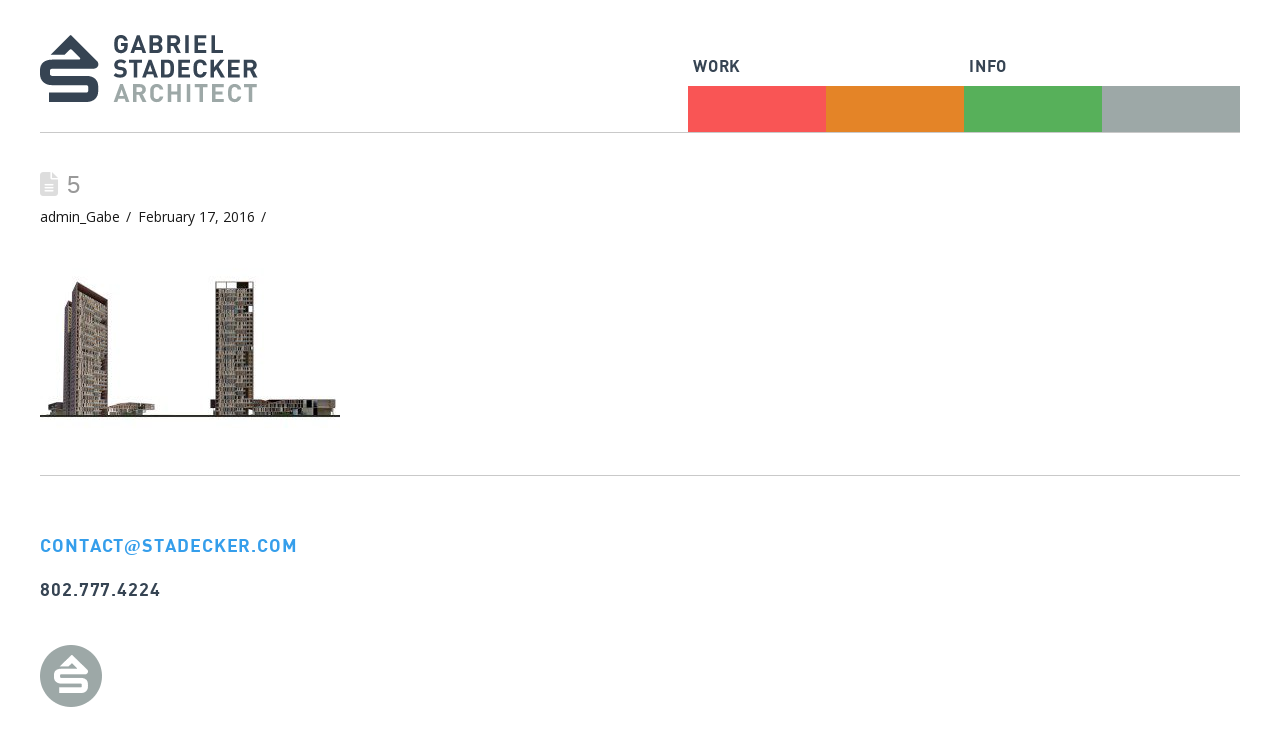

--- FILE ---
content_type: text/html; charset=UTF-8
request_url: https://www.stadecker.com/5-3/
body_size: 14451
content:
<!DOCTYPE html>
<html class="no-js" dir="ltr" lang="en" prefix="og: https://ogp.me/ns#">
<head>
<meta charset="UTF-8">
<meta name="viewport" content="width=device-width, initial-scale=1.0">
<link rel="pingback" href="https://www.stadecker.com/xmlrpc.php">
<title>5 | Gabriel Stadecker Architect, LLC</title>
	<style>img:is([sizes="auto" i], [sizes^="auto," i]) { contain-intrinsic-size: 3000px 1500px }</style>
	
		<!-- All in One SEO 4.8.7 - aioseo.com -->
	<meta name="robots" content="noindex, max-image-preview:large" />
	<meta name="author" content="admin_Gabe"/>
	<link rel="canonical" href="https://www.stadecker.com/5-3/" />
	<meta name="generator" content="All in One SEO (AIOSEO) 4.8.7" />
		<meta property="og:locale" content="en_US" />
		<meta property="og:site_name" content="Gabriel Stadecker Architect, LLC | Modern Vernacular Architecture" />
		<meta property="og:type" content="article" />
		<meta property="og:title" content="5 | Gabriel Stadecker Architect, LLC" />
		<meta property="og:url" content="https://www.stadecker.com/5-3/" />
		<meta property="og:image" content="https://www.stadecker.com/wp-content/uploads/2023/02/logoAdmin.png" />
		<meta property="og:image:secure_url" content="https://www.stadecker.com/wp-content/uploads/2023/02/logoAdmin.png" />
		<meta property="og:image:width" content="320" />
		<meta property="og:image:height" content="320" />
		<meta property="article:published_time" content="2016-02-17T23:32:02+00:00" />
		<meta property="article:modified_time" content="2016-02-17T23:32:02+00:00" />
		<meta name="twitter:card" content="summary" />
		<meta name="twitter:title" content="5 | Gabriel Stadecker Architect, LLC" />
		<meta name="twitter:image" content="https://www.stadecker.com/wp-content/uploads/2023/02/logoAdmin.png" />
		<script type="application/ld+json" class="aioseo-schema">
			{"@context":"https:\/\/schema.org","@graph":[{"@type":"BreadcrumbList","@id":"https:\/\/www.stadecker.com\/5-3\/#breadcrumblist","itemListElement":[{"@type":"ListItem","@id":"https:\/\/www.stadecker.com#listItem","position":1,"name":"Home","item":"https:\/\/www.stadecker.com","nextItem":{"@type":"ListItem","@id":"https:\/\/www.stadecker.com\/5-3\/#listItem","name":"5"}},{"@type":"ListItem","@id":"https:\/\/www.stadecker.com\/5-3\/#listItem","position":2,"name":"5","previousItem":{"@type":"ListItem","@id":"https:\/\/www.stadecker.com#listItem","name":"Home"}}]},{"@type":"ItemPage","@id":"https:\/\/www.stadecker.com\/5-3\/#itempage","url":"https:\/\/www.stadecker.com\/5-3\/","name":"5 | Gabriel Stadecker Architect, LLC","inLanguage":"en","isPartOf":{"@id":"https:\/\/www.stadecker.com\/#website"},"breadcrumb":{"@id":"https:\/\/www.stadecker.com\/5-3\/#breadcrumblist"},"author":{"@id":"https:\/\/www.stadecker.com\/author\/admin_gabe\/#author"},"creator":{"@id":"https:\/\/www.stadecker.com\/author\/admin_gabe\/#author"},"datePublished":"2016-02-17T18:32:02-05:00","dateModified":"2016-02-17T18:32:02-05:00"},{"@type":"Organization","@id":"https:\/\/www.stadecker.com\/#organization","name":"Gabriel Stadecker Architect, LLC","description":"An architecture firm based in Burlington, Vermont specializing in design-driven solutions for new construction, remodeling and historic architecture projects.","url":"https:\/\/www.stadecker.com\/","logo":{"@type":"ImageObject","url":"https:\/\/www.stadecker.com\/wp-content\/uploads\/2023\/02\/logo_gabriel.png","@id":"https:\/\/www.stadecker.com\/5-3\/#organizationLogo","width":1124,"height":412},"image":{"@id":"https:\/\/www.stadecker.com\/5-3\/#organizationLogo"}},{"@type":"Person","@id":"https:\/\/www.stadecker.com\/author\/admin_gabe\/#author","url":"https:\/\/www.stadecker.com\/author\/admin_gabe\/","name":"admin_Gabe","image":{"@type":"ImageObject","@id":"https:\/\/www.stadecker.com\/5-3\/#authorImage","url":"https:\/\/secure.gravatar.com\/avatar\/e70204fd9cf3ad7c69f5c567c437214c?s=96&r=g","width":96,"height":96,"caption":"admin_Gabe"}},{"@type":"WebSite","@id":"https:\/\/www.stadecker.com\/#website","url":"https:\/\/www.stadecker.com\/","name":"Gabriel Stadecker Architect, LLC | Modern Vernacular Architecture","description":"Modern Vernacular Architecture","inLanguage":"en","publisher":{"@id":"https:\/\/www.stadecker.com\/#organization"}}]}
		</script>
		<!-- All in One SEO -->

<link rel='dns-prefetch' href='//fonts.googleapis.com' />
<link rel="alternate" type="application/rss+xml" title="Gabriel Stadecker Architect, LLC &raquo; Feed" href="https://www.stadecker.com/feed/" />
<link rel="alternate" type="application/rss+xml" title="Gabriel Stadecker Architect, LLC &raquo; Comments Feed" href="https://www.stadecker.com/comments/feed/" />
<link rel='stylesheet' id='wp-block-library-css' href='https://www.stadecker.com/wp-includes/css/dist/block-library/style.min.css' type='text/css' media='all' />
<style id='wp-block-library-theme-inline-css' type='text/css'>
.wp-block-audio :where(figcaption){color:#555;font-size:13px;text-align:center}.is-dark-theme .wp-block-audio :where(figcaption){color:#ffffffa6}.wp-block-audio{margin:0 0 1em}.wp-block-code{border:1px solid #ccc;border-radius:4px;font-family:Menlo,Consolas,monaco,monospace;padding:.8em 1em}.wp-block-embed :where(figcaption){color:#555;font-size:13px;text-align:center}.is-dark-theme .wp-block-embed :where(figcaption){color:#ffffffa6}.wp-block-embed{margin:0 0 1em}.blocks-gallery-caption{color:#555;font-size:13px;text-align:center}.is-dark-theme .blocks-gallery-caption{color:#ffffffa6}:root :where(.wp-block-image figcaption){color:#555;font-size:13px;text-align:center}.is-dark-theme :root :where(.wp-block-image figcaption){color:#ffffffa6}.wp-block-image{margin:0 0 1em}.wp-block-pullquote{border-bottom:4px solid;border-top:4px solid;color:currentColor;margin-bottom:1.75em}.wp-block-pullquote cite,.wp-block-pullquote footer,.wp-block-pullquote__citation{color:currentColor;font-size:.8125em;font-style:normal;text-transform:uppercase}.wp-block-quote{border-left:.25em solid;margin:0 0 1.75em;padding-left:1em}.wp-block-quote cite,.wp-block-quote footer{color:currentColor;font-size:.8125em;font-style:normal;position:relative}.wp-block-quote:where(.has-text-align-right){border-left:none;border-right:.25em solid;padding-left:0;padding-right:1em}.wp-block-quote:where(.has-text-align-center){border:none;padding-left:0}.wp-block-quote.is-large,.wp-block-quote.is-style-large,.wp-block-quote:where(.is-style-plain){border:none}.wp-block-search .wp-block-search__label{font-weight:700}.wp-block-search__button{border:1px solid #ccc;padding:.375em .625em}:where(.wp-block-group.has-background){padding:1.25em 2.375em}.wp-block-separator.has-css-opacity{opacity:.4}.wp-block-separator{border:none;border-bottom:2px solid;margin-left:auto;margin-right:auto}.wp-block-separator.has-alpha-channel-opacity{opacity:1}.wp-block-separator:not(.is-style-wide):not(.is-style-dots){width:100px}.wp-block-separator.has-background:not(.is-style-dots){border-bottom:none;height:1px}.wp-block-separator.has-background:not(.is-style-wide):not(.is-style-dots){height:2px}.wp-block-table{margin:0 0 1em}.wp-block-table td,.wp-block-table th{word-break:normal}.wp-block-table :where(figcaption){color:#555;font-size:13px;text-align:center}.is-dark-theme .wp-block-table :where(figcaption){color:#ffffffa6}.wp-block-video :where(figcaption){color:#555;font-size:13px;text-align:center}.is-dark-theme .wp-block-video :where(figcaption){color:#ffffffa6}.wp-block-video{margin:0 0 1em}:root :where(.wp-block-template-part.has-background){margin-bottom:0;margin-top:0;padding:1.25em 2.375em}
</style>
<style id='classic-theme-styles-inline-css' type='text/css'>
/*! This file is auto-generated */
.wp-block-button__link{color:#fff;background-color:#32373c;border-radius:9999px;box-shadow:none;text-decoration:none;padding:calc(.667em + 2px) calc(1.333em + 2px);font-size:1.125em}.wp-block-file__button{background:#32373c;color:#fff;text-decoration:none}
</style>
<style id='global-styles-inline-css' type='text/css'>
:root{--wp--preset--aspect-ratio--square: 1;--wp--preset--aspect-ratio--4-3: 4/3;--wp--preset--aspect-ratio--3-4: 3/4;--wp--preset--aspect-ratio--3-2: 3/2;--wp--preset--aspect-ratio--2-3: 2/3;--wp--preset--aspect-ratio--16-9: 16/9;--wp--preset--aspect-ratio--9-16: 9/16;--wp--preset--color--black: #000000;--wp--preset--color--cyan-bluish-gray: #abb8c3;--wp--preset--color--white: #ffffff;--wp--preset--color--pale-pink: #f78da7;--wp--preset--color--vivid-red: #cf2e2e;--wp--preset--color--luminous-vivid-orange: #ff6900;--wp--preset--color--luminous-vivid-amber: #fcb900;--wp--preset--color--light-green-cyan: #7bdcb5;--wp--preset--color--vivid-green-cyan: #00d084;--wp--preset--color--pale-cyan-blue: #8ed1fc;--wp--preset--color--vivid-cyan-blue: #0693e3;--wp--preset--color--vivid-purple: #9b51e0;--wp--preset--gradient--vivid-cyan-blue-to-vivid-purple: linear-gradient(135deg,rgba(6,147,227,1) 0%,rgb(155,81,224) 100%);--wp--preset--gradient--light-green-cyan-to-vivid-green-cyan: linear-gradient(135deg,rgb(122,220,180) 0%,rgb(0,208,130) 100%);--wp--preset--gradient--luminous-vivid-amber-to-luminous-vivid-orange: linear-gradient(135deg,rgba(252,185,0,1) 0%,rgba(255,105,0,1) 100%);--wp--preset--gradient--luminous-vivid-orange-to-vivid-red: linear-gradient(135deg,rgba(255,105,0,1) 0%,rgb(207,46,46) 100%);--wp--preset--gradient--very-light-gray-to-cyan-bluish-gray: linear-gradient(135deg,rgb(238,238,238) 0%,rgb(169,184,195) 100%);--wp--preset--gradient--cool-to-warm-spectrum: linear-gradient(135deg,rgb(74,234,220) 0%,rgb(151,120,209) 20%,rgb(207,42,186) 40%,rgb(238,44,130) 60%,rgb(251,105,98) 80%,rgb(254,248,76) 100%);--wp--preset--gradient--blush-light-purple: linear-gradient(135deg,rgb(255,206,236) 0%,rgb(152,150,240) 100%);--wp--preset--gradient--blush-bordeaux: linear-gradient(135deg,rgb(254,205,165) 0%,rgb(254,45,45) 50%,rgb(107,0,62) 100%);--wp--preset--gradient--luminous-dusk: linear-gradient(135deg,rgb(255,203,112) 0%,rgb(199,81,192) 50%,rgb(65,88,208) 100%);--wp--preset--gradient--pale-ocean: linear-gradient(135deg,rgb(255,245,203) 0%,rgb(182,227,212) 50%,rgb(51,167,181) 100%);--wp--preset--gradient--electric-grass: linear-gradient(135deg,rgb(202,248,128) 0%,rgb(113,206,126) 100%);--wp--preset--gradient--midnight: linear-gradient(135deg,rgb(2,3,129) 0%,rgb(40,116,252) 100%);--wp--preset--font-size--small: 13px;--wp--preset--font-size--medium: 20px;--wp--preset--font-size--large: 36px;--wp--preset--font-size--x-large: 42px;--wp--preset--spacing--20: 0.44rem;--wp--preset--spacing--30: 0.67rem;--wp--preset--spacing--40: 1rem;--wp--preset--spacing--50: 1.5rem;--wp--preset--spacing--60: 2.25rem;--wp--preset--spacing--70: 3.38rem;--wp--preset--spacing--80: 5.06rem;--wp--preset--shadow--natural: 6px 6px 9px rgba(0, 0, 0, 0.2);--wp--preset--shadow--deep: 12px 12px 50px rgba(0, 0, 0, 0.4);--wp--preset--shadow--sharp: 6px 6px 0px rgba(0, 0, 0, 0.2);--wp--preset--shadow--outlined: 6px 6px 0px -3px rgba(255, 255, 255, 1), 6px 6px rgba(0, 0, 0, 1);--wp--preset--shadow--crisp: 6px 6px 0px rgba(0, 0, 0, 1);}:where(.is-layout-flex){gap: 0.5em;}:where(.is-layout-grid){gap: 0.5em;}body .is-layout-flex{display: flex;}.is-layout-flex{flex-wrap: wrap;align-items: center;}.is-layout-flex > :is(*, div){margin: 0;}body .is-layout-grid{display: grid;}.is-layout-grid > :is(*, div){margin: 0;}:where(.wp-block-columns.is-layout-flex){gap: 2em;}:where(.wp-block-columns.is-layout-grid){gap: 2em;}:where(.wp-block-post-template.is-layout-flex){gap: 1.25em;}:where(.wp-block-post-template.is-layout-grid){gap: 1.25em;}.has-black-color{color: var(--wp--preset--color--black) !important;}.has-cyan-bluish-gray-color{color: var(--wp--preset--color--cyan-bluish-gray) !important;}.has-white-color{color: var(--wp--preset--color--white) !important;}.has-pale-pink-color{color: var(--wp--preset--color--pale-pink) !important;}.has-vivid-red-color{color: var(--wp--preset--color--vivid-red) !important;}.has-luminous-vivid-orange-color{color: var(--wp--preset--color--luminous-vivid-orange) !important;}.has-luminous-vivid-amber-color{color: var(--wp--preset--color--luminous-vivid-amber) !important;}.has-light-green-cyan-color{color: var(--wp--preset--color--light-green-cyan) !important;}.has-vivid-green-cyan-color{color: var(--wp--preset--color--vivid-green-cyan) !important;}.has-pale-cyan-blue-color{color: var(--wp--preset--color--pale-cyan-blue) !important;}.has-vivid-cyan-blue-color{color: var(--wp--preset--color--vivid-cyan-blue) !important;}.has-vivid-purple-color{color: var(--wp--preset--color--vivid-purple) !important;}.has-black-background-color{background-color: var(--wp--preset--color--black) !important;}.has-cyan-bluish-gray-background-color{background-color: var(--wp--preset--color--cyan-bluish-gray) !important;}.has-white-background-color{background-color: var(--wp--preset--color--white) !important;}.has-pale-pink-background-color{background-color: var(--wp--preset--color--pale-pink) !important;}.has-vivid-red-background-color{background-color: var(--wp--preset--color--vivid-red) !important;}.has-luminous-vivid-orange-background-color{background-color: var(--wp--preset--color--luminous-vivid-orange) !important;}.has-luminous-vivid-amber-background-color{background-color: var(--wp--preset--color--luminous-vivid-amber) !important;}.has-light-green-cyan-background-color{background-color: var(--wp--preset--color--light-green-cyan) !important;}.has-vivid-green-cyan-background-color{background-color: var(--wp--preset--color--vivid-green-cyan) !important;}.has-pale-cyan-blue-background-color{background-color: var(--wp--preset--color--pale-cyan-blue) !important;}.has-vivid-cyan-blue-background-color{background-color: var(--wp--preset--color--vivid-cyan-blue) !important;}.has-vivid-purple-background-color{background-color: var(--wp--preset--color--vivid-purple) !important;}.has-black-border-color{border-color: var(--wp--preset--color--black) !important;}.has-cyan-bluish-gray-border-color{border-color: var(--wp--preset--color--cyan-bluish-gray) !important;}.has-white-border-color{border-color: var(--wp--preset--color--white) !important;}.has-pale-pink-border-color{border-color: var(--wp--preset--color--pale-pink) !important;}.has-vivid-red-border-color{border-color: var(--wp--preset--color--vivid-red) !important;}.has-luminous-vivid-orange-border-color{border-color: var(--wp--preset--color--luminous-vivid-orange) !important;}.has-luminous-vivid-amber-border-color{border-color: var(--wp--preset--color--luminous-vivid-amber) !important;}.has-light-green-cyan-border-color{border-color: var(--wp--preset--color--light-green-cyan) !important;}.has-vivid-green-cyan-border-color{border-color: var(--wp--preset--color--vivid-green-cyan) !important;}.has-pale-cyan-blue-border-color{border-color: var(--wp--preset--color--pale-cyan-blue) !important;}.has-vivid-cyan-blue-border-color{border-color: var(--wp--preset--color--vivid-cyan-blue) !important;}.has-vivid-purple-border-color{border-color: var(--wp--preset--color--vivid-purple) !important;}.has-vivid-cyan-blue-to-vivid-purple-gradient-background{background: var(--wp--preset--gradient--vivid-cyan-blue-to-vivid-purple) !important;}.has-light-green-cyan-to-vivid-green-cyan-gradient-background{background: var(--wp--preset--gradient--light-green-cyan-to-vivid-green-cyan) !important;}.has-luminous-vivid-amber-to-luminous-vivid-orange-gradient-background{background: var(--wp--preset--gradient--luminous-vivid-amber-to-luminous-vivid-orange) !important;}.has-luminous-vivid-orange-to-vivid-red-gradient-background{background: var(--wp--preset--gradient--luminous-vivid-orange-to-vivid-red) !important;}.has-very-light-gray-to-cyan-bluish-gray-gradient-background{background: var(--wp--preset--gradient--very-light-gray-to-cyan-bluish-gray) !important;}.has-cool-to-warm-spectrum-gradient-background{background: var(--wp--preset--gradient--cool-to-warm-spectrum) !important;}.has-blush-light-purple-gradient-background{background: var(--wp--preset--gradient--blush-light-purple) !important;}.has-blush-bordeaux-gradient-background{background: var(--wp--preset--gradient--blush-bordeaux) !important;}.has-luminous-dusk-gradient-background{background: var(--wp--preset--gradient--luminous-dusk) !important;}.has-pale-ocean-gradient-background{background: var(--wp--preset--gradient--pale-ocean) !important;}.has-electric-grass-gradient-background{background: var(--wp--preset--gradient--electric-grass) !important;}.has-midnight-gradient-background{background: var(--wp--preset--gradient--midnight) !important;}.has-small-font-size{font-size: var(--wp--preset--font-size--small) !important;}.has-medium-font-size{font-size: var(--wp--preset--font-size--medium) !important;}.has-large-font-size{font-size: var(--wp--preset--font-size--large) !important;}.has-x-large-font-size{font-size: var(--wp--preset--font-size--x-large) !important;}
:where(.wp-block-post-template.is-layout-flex){gap: 1.25em;}:where(.wp-block-post-template.is-layout-grid){gap: 1.25em;}
:where(.wp-block-columns.is-layout-flex){gap: 2em;}:where(.wp-block-columns.is-layout-grid){gap: 2em;}
:root :where(.wp-block-pullquote){font-size: 1.5em;line-height: 1.6;}
</style>
<link rel='stylesheet' id='wphb-1-css' href='https://www.stadecker.com/wp-content/uploads/hummingbird-assets/1dd48afa88fc7f043a408fa99a9e8113.css' type='text/css' media='all' />
<link rel='stylesheet' id='tp-open-sans-css' href='https://fonts.googleapis.com/css?family=Open+Sans%3A300%2C400%2C600%2C700%2C800&#038;ver=c28ba645f1e7759541af9ea36e82c074' type='text/css' media='all' />
<link rel='stylesheet' id='tp-raleway-css' href='https://fonts.googleapis.com/css?family=Raleway%3A100%2C200%2C300%2C400%2C500%2C600%2C700%2C800%2C900&#038;ver=c28ba645f1e7759541af9ea36e82c074' type='text/css' media='all' />
<link rel='stylesheet' id='tp-droid-serif-css' href='https://fonts.googleapis.com/css?family=Droid+Serif%3A400%2C700&#038;ver=c28ba645f1e7759541af9ea36e82c074' type='text/css' media='all' />
<link rel='stylesheet' id='wphb-2-css' href='https://www.stadecker.com/wp-content/uploads/hummingbird-assets/9c641d4f385ed6fffe4cf7e1755d80f2.css' type='text/css' media='all' />
<style id='cs-inline-css' type='text/css'>
@media (min-width:1200px){.x-hide-xl{display:none !important;}}@media (min-width:979px) and (max-width:1199px){.x-hide-lg{display:none !important;}}@media (min-width:767px) and (max-width:978px){.x-hide-md{display:none !important;}}@media (min-width:480px) and (max-width:766px){.x-hide-sm{display:none !important;}}@media (max-width:479px){.x-hide-xs{display:none !important;}} a,h1 a:hover,h2 a:hover,h3 a:hover,h4 a:hover,h5 a:hover,h6 a:hover,.x-comment-time:hover,#reply-title small a,.comment-reply-link:hover,.x-comment-author a:hover,.x-recent-posts a:hover .h-recent-posts{color:#359eeb;}a:hover,#reply-title small a:hover{color:#364453;}.entry-title i,.entry-title svg{color:#dddddd;}a.x-img-thumbnail:hover,li.bypostauthor > article.comment{border-color:#359eeb;}.flex-direction-nav a,.flex-control-nav a:hover,.flex-control-nav a.flex-active,.x-dropcap,.x-skill-bar .bar,.x-pricing-column.featured h2,.h-comments-title small,.x-pagination a:hover,.woocommerce-pagination a:hover,.x-entry-share .x-share:hover,.entry-thumb,.widget_tag_cloud .tagcloud a:hover,.widget_product_tag_cloud .tagcloud a:hover,.x-highlight,.x-recent-posts .x-recent-posts-img:after,.x-portfolio-filters{background-color:#359eeb;}.x-portfolio-filters:hover{background-color:#364453;}.x-main{width:calc(72% - 3.20197%);}.x-sidebar{width:calc(100% - 3.20197% - 72%);}.h-landmark{font-weight:400;}.x-comment-author a{color:#1a1a1a;}.x-comment-author a,.comment-form-author label,.comment-form-email label,.comment-form-url label,.comment-form-rating label,.comment-form-comment label,.widget_calendar #wp-calendar caption,.widget_calendar #wp-calendar th,.x-accordion-heading .x-accordion-toggle,.x-nav-tabs > li > a:hover,.x-nav-tabs > .active > a,.x-nav-tabs > .active > a:hover{color:#999999;}.widget_calendar #wp-calendar th{border-bottom-color:#999999;}.x-pagination span.current,.woocommerce-pagination span[aria-current],.x-portfolio-filters-menu,.widget_tag_cloud .tagcloud a,.h-feature-headline span i,.widget_price_filter .ui-slider .ui-slider-handle{background-color:#999999;}@media (max-width:978.98px){}html{font-size:14px;}@media (min-width:479px){html{font-size:14px;}}@media (min-width:766px){html{font-size:14px;}}@media (min-width:978px){html{font-size:14px;}}@media (min-width:1199px){html{font-size:14px;}}body{font-style:normal;font-weight:400;color:#1a1a1a;background-color:#ffffff;}.w-b{font-weight:400 !important;}h1,h2,h3,h4,h5,h6,.h1,.h2,.h3,.h4,.h5,.h6{font-family:"din",sans-serif;font-style:normal;font-weight:700;text-transform:uppercase;}h1,.h1{letter-spacing:0.14em;}h2,.h2{letter-spacing:0.14em;}h3,.h3{letter-spacing:0.14em;}h4,.h4{letter-spacing:0.14em;}h5,.h5{letter-spacing:0.14em;}h6,.h6{letter-spacing:0.14em;}.w-h{font-weight:700 !important;}.x-container.width{width:100%;}.x-container.max{max-width:1200px;}.x-bar-content.x-container.width{flex-basis:100%;}.x-main.full{float:none;clear:both;display:block;width:auto;}@media (max-width:978.98px){.x-main.full,.x-main.left,.x-main.right,.x-sidebar.left,.x-sidebar.right{float:none;display:block;width:auto !important;}}.entry-header,.entry-content{font-size:1rem;}body,input,button,select,textarea{font-family:"Open Sans",sans-serif;}h1,h2,h3,h4,h5,h6,.h1,.h2,.h3,.h4,.h5,.h6,h1 a,h2 a,h3 a,h4 a,h5 a,h6 a,.h1 a,.h2 a,.h3 a,.h4 a,.h5 a,.h6 a,blockquote{color:#999999;}.cfc-h-tx{color:#999999 !important;}.cfc-h-bd{border-color:#999999 !important;}.cfc-h-bg{background-color:#999999 !important;}.cfc-b-tx{color:#1a1a1a !important;}.cfc-b-bd{border-color:#1a1a1a !important;}.cfc-b-bg{background-color:#1a1a1a !important;}.x-btn,.button,[type="submit"]{color:#ffffff;border-color:#2e8fcc;background-color:#359eeb;text-shadow:0 0.075em 0.075em rgba(0,0,0,0.5);}.x-btn:hover,.button:hover,[type="submit"]:hover{color:#ffffff;border-color:#000000;background-color:#364453;text-shadow:0 0.075em 0.075em rgba(0,0,0,0.5);}.x-btn.x-btn-real,.x-btn.x-btn-real:hover{margin-bottom:0.25em;text-shadow:0 0.075em 0.075em rgba(0,0,0,0.65);}.x-btn.x-btn-real{box-shadow:0 0.25em 0 0 #a71000,0 4px 9px rgba(0,0,0,0.75);}.x-btn.x-btn-real:hover{box-shadow:0 0.25em 0 0 #a71000,0 4px 9px rgba(0,0,0,0.75);}.x-btn.x-btn-flat,.x-btn.x-btn-flat:hover{margin-bottom:0;text-shadow:0 0.075em 0.075em rgba(0,0,0,0.65);box-shadow:none;}.x-btn.x-btn-transparent,.x-btn.x-btn-transparent:hover{margin-bottom:0;border-width:3px;text-shadow:none;text-transform:uppercase;background-color:transparent;box-shadow:none;}.bg .mejs-container,.x-video .mejs-container{position:unset !important;} @font-face{font-family:'FontAwesomePro';font-style:normal;font-weight:900;font-display:block;src:url('https://www.stadecker.com/wp-content/themes/pro/cornerstone/assets/fonts/fa-solid-900.woff2?ver=6.5.2') format('woff2'),url('https://www.stadecker.com/wp-content/themes/pro/cornerstone/assets/fonts/fa-solid-900.ttf?ver=6.5.2') format('truetype');}[data-x-fa-pro-icon]{font-family:"FontAwesomePro" !important;}[data-x-fa-pro-icon]:before{content:attr(data-x-fa-pro-icon);}[data-x-icon],[data-x-icon-o],[data-x-icon-l],[data-x-icon-s],[data-x-icon-b],[data-x-icon-sr],[data-x-icon-ss],[data-x-icon-sl],[data-x-fa-pro-icon],[class*="cs-fa-"]{display:inline-flex;font-style:normal;font-weight:400;text-decoration:inherit;text-rendering:auto;-webkit-font-smoothing:antialiased;-moz-osx-font-smoothing:grayscale;}[data-x-icon].left,[data-x-icon-o].left,[data-x-icon-l].left,[data-x-icon-s].left,[data-x-icon-b].left,[data-x-icon-sr].left,[data-x-icon-ss].left,[data-x-icon-sl].left,[data-x-fa-pro-icon].left,[class*="cs-fa-"].left{margin-right:0.5em;}[data-x-icon].right,[data-x-icon-o].right,[data-x-icon-l].right,[data-x-icon-s].right,[data-x-icon-b].right,[data-x-icon-sr].right,[data-x-icon-ss].right,[data-x-icon-sl].right,[data-x-fa-pro-icon].right,[class*="cs-fa-"].right{margin-left:0.5em;}[data-x-icon]:before,[data-x-icon-o]:before,[data-x-icon-l]:before,[data-x-icon-s]:before,[data-x-icon-b]:before,[data-x-icon-sr]:before,[data-x-icon-ss]:before,[data-x-icon-sl]:before,[data-x-fa-pro-icon]:before,[class*="cs-fa-"]:before{line-height:1;}@font-face{font-family:'FontAwesome';font-style:normal;font-weight:900;font-display:block;src:url('https://www.stadecker.com/wp-content/themes/pro/cornerstone/assets/fonts/fa-solid-900.woff2?ver=6.5.2') format('woff2'),url('https://www.stadecker.com/wp-content/themes/pro/cornerstone/assets/fonts/fa-solid-900.ttf?ver=6.5.2') format('truetype');}[data-x-icon],[data-x-icon-s],[data-x-icon][class*="cs-fa-"]{font-family:"FontAwesome" !important;font-weight:900;}[data-x-icon]:before,[data-x-icon][class*="cs-fa-"]:before{content:attr(data-x-icon);}[data-x-icon-s]:before{content:attr(data-x-icon-s);}@font-face{font-family:'FontAwesomeRegular';font-style:normal;font-weight:400;font-display:block;src:url('https://www.stadecker.com/wp-content/themes/pro/cornerstone/assets/fonts/fa-regular-400.woff2?ver=6.5.2') format('woff2'),url('https://www.stadecker.com/wp-content/themes/pro/cornerstone/assets/fonts/fa-regular-400.ttf?ver=6.5.2') format('truetype');}@font-face{font-family:'FontAwesomePro';font-style:normal;font-weight:400;font-display:block;src:url('https://www.stadecker.com/wp-content/themes/pro/cornerstone/assets/fonts/fa-regular-400.woff2?ver=6.5.2') format('woff2'),url('https://www.stadecker.com/wp-content/themes/pro/cornerstone/assets/fonts/fa-regular-400.ttf?ver=6.5.2') format('truetype');}[data-x-icon-o]{font-family:"FontAwesomeRegular" !important;}[data-x-icon-o]:before{content:attr(data-x-icon-o);}@font-face{font-family:'FontAwesomeLight';font-style:normal;font-weight:300;font-display:block;src:url('https://www.stadecker.com/wp-content/themes/pro/cornerstone/assets/fonts/fa-light-300.woff2?ver=6.5.2') format('woff2'),url('https://www.stadecker.com/wp-content/themes/pro/cornerstone/assets/fonts/fa-light-300.ttf?ver=6.5.2') format('truetype');}@font-face{font-family:'FontAwesomePro';font-style:normal;font-weight:300;font-display:block;src:url('https://www.stadecker.com/wp-content/themes/pro/cornerstone/assets/fonts/fa-light-300.woff2?ver=6.5.2') format('woff2'),url('https://www.stadecker.com/wp-content/themes/pro/cornerstone/assets/fonts/fa-light-300.ttf?ver=6.5.2') format('truetype');}[data-x-icon-l]{font-family:"FontAwesomeLight" !important;font-weight:300;}[data-x-icon-l]:before{content:attr(data-x-icon-l);}@font-face{font-family:'FontAwesomeBrands';font-style:normal;font-weight:normal;font-display:block;src:url('https://www.stadecker.com/wp-content/themes/pro/cornerstone/assets/fonts/fa-brands-400.woff2?ver=6.5.2') format('woff2'),url('https://www.stadecker.com/wp-content/themes/pro/cornerstone/assets/fonts/fa-brands-400.ttf?ver=6.5.2') format('truetype');}[data-x-icon-b]{font-family:"FontAwesomeBrands" !important;}[data-x-icon-b]:before{content:attr(data-x-icon-b);}.widget.widget_rss li .rsswidget:before{content:"\f35d";padding-right:0.4em;font-family:"FontAwesome";} .m14q-0.x-bar{height:133px;border-top-width:0;border-right-width:0;border-bottom-width:0;border-left-width:0;font-size:16px;background-color:#ffffff;z-index:9999;}.m14q-0 .x-bar-content{display:flex;flex-direction:row;justify-content:center;align-items:center;height:133px;}.m14q-0.x-bar-outer-spacers:after,.m14q-0.x-bar-outer-spacers:before{flex-basis:2em;width:2em!important;height:2em;}.m14q-0.x-bar-space{font-size:16px;height:133px;}.m14q-1.x-bar-container{display:flex;flex-direction:column;justify-content:center;align-items:flex-start;flex-wrap:wrap;align-content:flex-start;flex-grow:1;flex-shrink:0;flex-basis:auto;max-width:1200px;max-height:133px;border-top-width:0px;border-right-width:0px;border-bottom-width:1px;border-left-width:0px;border-top-style:solid;border-right-style:solid;border-bottom-style:solid;border-left-style:solid;border-top-color:transparent;border-right-color:transparent;border-bottom-color:#c9c9c9;border-left-color:transparent;font-size:1em;z-index:auto;}.m14q-2.x-row{z-index:auto;margin-right:auto;margin-left:auto;border-top-width:0;border-right-width:0;border-bottom-width:0;border-left-width:0;padding-top:1px;padding-right:1px;padding-bottom:1px;padding-left:1px;font-size:1em;}.m14q-2 > .x-row-inner{flex-direction:row;align-items:center;align-content:center;margin-top:calc(((0rem / 2) + 1px) * -1);margin-right:calc(((0rem / 2) + 1px) * -1);margin-bottom:calc(((0rem / 2) + 1px) * -1);margin-left:calc(((0rem / 2) + 1px) * -1);}.m14q-3 > .x-row-inner{justify-content:space-between;}.m14q-4.x-row{margin-top:0px;margin-bottom:0px;text-align:left;}.m14q-4 > .x-row-inner{justify-content:flex-start;}.m14q-5 > .x-row-inner > *{flex-grow:1;}.m14q-6{--gap:0rem;}.m14q-7 > .x-row-inner > *:nth-child(2n - 0) {flex-basis:calc(50% - clamp(0px,var(--gap),9999px));}.m14q-7 > .x-row-inner > *:nth-child(2n - 1) {flex-basis:calc(50% - clamp(0px,var(--gap),9999px));}.m14q-8 > .x-row-inner > *:nth-child(2n - 0) {flex-basis:calc(50% - clamp(0px,var(--gap),9999px));}.m14q-8 > .x-row-inner > *:nth-child(2n - 1) {flex-basis:calc(50% - clamp(0px,var(--gap),9999px));}.m14q-9 > .x-row-inner > *:nth-child(1n - 0) {flex-basis:calc(100% - clamp(0px,var(--gap),9999px));}.m14q-a.x-col{z-index:1;border-top-width:0;border-right-width:0;border-bottom-width:0;border-left-width:0;font-size:1em;}.m14q-b.x-col{min-width:220px;max-width:220px;}.m14q-c.x-col{max-width:180px;}.m14q-d.x-col{display:flex;flex-direction:column;justify-content:center;flex-wrap:wrap;}.m14q-e.x-col{align-items:flex-start;align-content:flex-start;width:552px;min-width:552px;max-width:552px;height:133px;min-height:133px;text-align:left;}.m14q-f.x-col{min-width:276px;}.m14q-g.x-col{align-items:flex-end;align-content:flex-end;max-width:50px;}.m14q-h.x-image{display:block;font-size:1em;border-top-width:0;border-right-width:0;border-bottom-width:0;border-left-width:0;padding-top:6px;padding-right:0px;padding-bottom:0px;padding-left:0px;}.m14q-h.x-image img{width:100%;object-fit:contain;}.m14q-i.x-image{width:220px;}.m14q-j.x-image{width:180px;}.m14q-k{font-size:1em;}.m14q-l{display:flex;flex-direction:row;justify-content:flex-start;align-items:stretch;align-self:stretch;flex-grow:1;flex-shrink:0;flex-basis:0%;}.m14q-l > li,.m14q-l > li > a{flex-grow:0;flex-shrink:1;flex-basis:auto;}.m14q-m,.m14q-m .x-anchor{transition-duration:300ms;transition-timing-function:cubic-bezier(0.400,0.000,0.200,1.000);}.m14q-n .x-dropdown {width:14em;font-size:16px;background-color:rgb(255,255,255);transition-duration:500ms,500ms,0s;transition-timing-function:cubic-bezier(0.400,0.000,0.200,1.000);}.m14q-n .x-dropdown:not(.x-active) {transition-delay:0s,0s,500ms;}.m14q-o .x-dropdown {border-top-width:0px;border-right-width:0px;border-bottom-width:1px;border-left-width:0px;border-top-style:solid;border-right-style:solid;border-bottom-style:solid;border-left-style:solid;border-top-color:transparent;border-right-color:transparent;border-bottom-color:#BBBCBB;border-left-color:transparent;box-shadow:.1em 0.10em 1em 0em rgba(0,0,0,0.15);}.m14q-p .x-dropdown {border-top-width:0;border-right-width:0;border-bottom-width:0;border-left-width:0;box-shadow:0em 0.15em 2em 0em rgba(0,0,0,0.15);}.m14q-q.x-anchor {min-width:276px;}.m14q-q.x-anchor .x-anchor-content {padding-top:3.3em;padding-right:0em;padding-bottom:3.3em;padding-left:0em;}.m14q-q.x-anchor .x-anchor-text {margin-right:5px;}.m14q-r.x-anchor {font-size:1em;}.m14q-r.x-anchor .x-anchor-content {align-items:center;}.m14q-s.x-anchor {border-top-width:0;border-right-width:0;border-bottom-width:0;border-left-width:0;}.m14q-s.x-anchor .x-anchor-content {display:flex;flex-direction:row;}.m14q-t.x-anchor .x-anchor-content {justify-content:flex-start;}.m14q-t.x-anchor .x-anchor-text {margin-top:5px;margin-bottom:5px;margin-left:5px;}.m14q-t.x-anchor .x-anchor-text-primary {line-height:1;color:#364453;}.m14q-t.x-anchor:hover .x-anchor-text-primary,.m14q-t.x-anchor[class*="active"] .x-anchor-text-primary,[data-x-effect-provider*="colors"]:hover .m14q-t.x-anchor .x-anchor-text-primary {color:#359EEB;}.m14q-t.x-anchor .x-anchor-sub-indicator {margin-top:5px;margin-right:5px;margin-bottom:5px;margin-left:5px;}.m14q-u.x-anchor .x-anchor-text-primary {font-size:1em;font-style:normal;letter-spacing:.05em;margin-right:calc(.05em * -1);text-transform:uppercase;}.m14q-u.x-anchor .x-anchor-sub-indicator {font-size:1em;}.m14q-v.x-anchor .x-anchor-text-primary {font-family:"din",sans-serif;font-weight:700;}.m14q-w.x-anchor .x-anchor-sub-indicator {color:#364453;}.m14q-w.x-anchor:hover .x-anchor-sub-indicator,.m14q-w.x-anchor[class*="active"] .x-anchor-sub-indicator,[data-x-effect-provider*="colors"]:hover .m14q-w.x-anchor .x-anchor-sub-indicator {color:#359EEB;}.m14q-x.x-anchor .x-anchor-content {padding-top:0.75em;padding-right:0.75em;padding-bottom:0.75em;padding-left:0.75em;}.m14q-x.x-anchor .x-anchor-text {margin-right:auto;}.m14q-y.x-anchor .x-anchor-sub-indicator {color:rgba(0,0,0,1);}.m14q-y.x-anchor:hover .x-anchor-sub-indicator,.m14q-y.x-anchor[class*="active"] .x-anchor-sub-indicator,[data-x-effect-provider*="colors"]:hover .m14q-y.x-anchor .x-anchor-sub-indicator {color:rgba(0,0,0,0.5);}.m14q-z.x-anchor .x-anchor-text-primary {font-family:inherit;font-weight:inherit;}.m14q-10.x-anchor {width:3em;height:3em;background-color:#359EEB;}.m14q-10.x-anchor:hover,.m14q-10.x-anchor[class*="active"],[data-x-effect-provider*="colors"]:hover .m14q-10.x-anchor {background-color:#364453;}.m14q-10.x-anchor .x-graphic {margin-top:5px;margin-right:5px;margin-bottom:5px;margin-left:5px;}.m14q-10.x-anchor .x-graphic-icon {font-size:1.25em;width:auto;color:rgba(0,0,0,1);border-top-width:0;border-right-width:0;border-bottom-width:0;border-left-width:0;}.m14q-10.x-anchor:hover .x-graphic-icon,.m14q-10.x-anchor[class*="active"] .x-graphic-icon,[data-x-effect-provider*="colors"]:hover .m14q-10.x-anchor .x-graphic-icon {color:rgba(0,0,0,0.5);}.m14q-10.x-anchor .x-toggle {color:rgb(255,255,255);}.m14q-10.x-anchor:hover .x-toggle,.m14q-10.x-anchor[class*="active"] .x-toggle,[data-x-effect-provider*="colors"]:hover .m14q-10.x-anchor .x-toggle {color:rgba(255,255,255,0.5);}.m14q-10.x-anchor .x-toggle-burger {width:8em;margin-top:3em;margin-right:0;margin-bottom:3em;margin-left:0;font-size:2.5px;}.m14q-10.x-anchor .x-toggle-burger-bun-t {transform:translate3d(0,calc(3em * -1),0);}.m14q-10.x-anchor .x-toggle-burger-bun-b {transform:translate3d(0,3em,0);}.m14q-11.x-anchor .x-anchor-content {justify-content:center;}.m14q-12.x-anchor {max-width:16em;margin-top:0em;margin-right:auto;margin-bottom:0em;margin-left:auto;font-size:calc(12px + 2vmin);}.m14q-12.x-anchor .x-anchor-content {align-items:baseline;padding-top:0.8em;padding-right:1em;padding-bottom:0.8em;padding-left:1em;}.m14q-12.x-anchor .x-anchor-text-primary {line-height:1.5;color:#359EEB;}.m14q-12.x-anchor:hover .x-anchor-text-primary,.m14q-12.x-anchor[class*="active"] .x-anchor-text-primary,[data-x-effect-provider*="colors"]:hover .m14q-12.x-anchor .x-anchor-text-primary {color:rgb(255,255,255);}.m14q-12.x-anchor .x-anchor-sub-indicator {width:1em;margin-top:0em;margin-right:-1.409em;margin-bottom:0em;margin-left:0.409em;color:#359EEB;}.m14q-12.x-anchor:hover .x-anchor-sub-indicator,.m14q-12.x-anchor[class*="active"] .x-anchor-sub-indicator,[data-x-effect-provider*="colors"]:hover .m14q-12.x-anchor .x-anchor-sub-indicator {color:rgb(255,255,255);}.m14q-12.x-anchor,.m14q-12.x-anchor :not([data-x-particle]) {transition-duration:222ms;}.m14q-13{transition-duration:500ms,0s;transition-timing-function:cubic-bezier(0.400,0.000,0.200,1.000);}.m14q-13 .x-modal-content-scroll-area{font-size:16px;padding-top:0;padding-right:calc(1.5em * 2);padding-bottom:0;padding-left:calc(1.5em * 2);}.m14q-13:not(.x-active){transition-delay:0s,500ms;}.m14q-13 .x-modal-bg{background-color:rgb(54,68,83);}.m14q-13 .x-modal-close{width:calc(1em * 2);height:calc(1em * 2);font-size:1.5em;color:#359EEB;}.m14q-13 .x-modal-close:focus,.m14q-13 .x-modal-close:hover{color:rgba(255,255,255,1);}.m14q-13 .x-modal-content{border-top-width:0;border-right-width:0;border-bottom-width:0;border-left-width:0;background-color:transparent;transition-duration:500ms;transition-timing-function:cubic-bezier(0.400,0.000,0.200,1.000);}@media screen and (max-width:479px){.m14q-7 > .x-row-inner > *:nth-child(1n - 0) {flex-basis:calc(100% - clamp(0px,var(--gap),9999px));}.m14q-8 > .x-row-inner > *:nth-child(1n - 0) {flex-basis:calc(100% - clamp(0px,var(--gap),9999px));}}  .m151-0.x-bar{height:9em;}.m151-0 .x-bar-content{justify-content:space-between;align-items:flex-start;height:9em;max-width:1200px;}.m151-1.x-bar{border-top-width:0;border-right-width:0;border-bottom-width:0;border-left-width:0;font-size:16px;background-color:#ffffff;z-index:9999;}.m151-1 .x-bar-content{display:flex;flex-direction:row;flex-grow:0;flex-shrink:1;flex-basis:100%;}.m151-1.x-bar-outer-spacers:after,.m151-1.x-bar-outer-spacers:before{flex-basis:2em;width:2em!important;height:2em;}.m151-1.x-bar-space{font-size:16px;}.m151-2.x-bar{height:12em;}.m151-2 .x-bar-content{justify-content:center;align-items:center;height:12em;}.m151-3.x-bar-container{display:flex;flex-direction:column;justify-content:center;align-items:flex-start;flex-grow:1;flex-shrink:0;flex-basis:auto;max-width:1200px;font-size:1em;z-index:auto;}.m151-4.x-bar-container{flex-wrap:wrap;align-content:flex-start;border-top-width:1px;border-right-width:0px;border-bottom-width:0px;border-left-width:0px;border-top-style:solid;border-right-style:solid;border-bottom-style:solid;border-left-style:solid;border-top-color:#c9c9c9;border-right-color:transparent;border-bottom-color:transparent;border-left-color:transparent;padding-top:2.5em;padding-right:0px;padding-bottom:0px;padding-left:0px;}.m151-5.x-bar-container{border-top-width:0;border-right-width:0;border-bottom-width:0;border-left-width:0;}.m151-6.x-row{z-index:auto;width:100%;max-width:1200px;margin-right:auto;margin-left:auto;border-top-width:0;border-right-width:0;border-bottom-width:0;border-left-width:0;padding-top:1px;padding-right:1px;padding-bottom:1px;padding-left:1px;font-size:1em;}.m151-6 > .x-row-inner{flex-direction:row;justify-content:space-between;align-items:flex-start;align-content:flex-start;margin-top:calc(((0rem / 2) + 1px) * -1);margin-right:calc(((0rem / 2) + 1px) * -1);margin-bottom:calc(((0rem / 2) + 1px) * -1);margin-left:calc(((0rem / 2) + 1px) * -1);}.m151-7{--gap:0rem;}.m151-7 > .x-row-inner > *:nth-child(2n - 0) {flex-basis:calc(50% - clamp(0px,var(--gap),9999px));}.m151-7 > .x-row-inner > *:nth-child(2n - 1) {flex-basis:calc(50% - clamp(0px,var(--gap),9999px));}.m151-8.x-col{z-index:1;border-top-width:0;border-right-width:0;border-bottom-width:0;border-left-width:0;font-size:1em;}.m151-9.x-col{max-width:300px;}.m151-a.x-col{display:flex;justify-content:flex-start;flex-wrap:wrap;}.m151-b.x-col{flex-direction:row;align-items:flex-start;align-content:flex-start;width:552px;min-width:552px;max-width:552px;}.m151-c.x-col{flex-direction:column;align-items:flex-end;align-content:flex-end;width:150px;min-width:150px;max-width:150px;text-align:right;}.m151-d.x-text{border-top-width:0;border-right-width:0;border-bottom-width:0;border-left-width:0;font-family:"din",sans-serif;font-style:normal;font-weight:700;line-height:1.4;text-transform:none;}.m151-d.x-text > :first-child{margin-top:0;}.m151-d.x-text > :last-child{margin-bottom:0;}.m151-e.x-text{padding-top:0em;padding-bottom:1em;color:rgba(0,0,0,1);}.m151-f.x-text{padding-right:0em;padding-left:0em;}.m151-g.x-text{font-size:18px;letter-spacing:.05em;}.m151-i.x-text{color:#364453;}.m151-j.x-text{font-size:12px;color:#7c7c7c;}.m151-k.x-text{letter-spacing:0.15em;}.m151-l.x-text{padding-top:3em;padding-bottom:0em;font-size:9px;color:rgba(124,124,124,0.7);}.m151-m{font-size:1rem;}.m151-m .widget:not(:first-child){margin-top:2.5rem;margin-right:0;margin-bottom:0;margin-left:0;}.m151-m .widget .h-widget{margin-top:0;margin-right:0;margin-bottom:0.5em;margin-left:0;}.m151-n.x-anchor {width:2.75em;height:2.75em;border-top-width:0;border-right-width:0;border-bottom-width:0;border-left-width:0;font-size:1em;background-color:rgba(255,255,255,1);}.m151-n.x-anchor .x-anchor-content {display:flex;flex-direction:row;justify-content:center;align-items:center;}.m151-n.x-anchor .x-graphic {margin-top:-15px;margin-right:0px;margin-bottom:0px;margin-left:-15px;}.m151-n.x-anchor .x-graphic-icon {font-size:2em;width:auto;color:#359EEB;border-top-width:0;border-right-width:0;border-bottom-width:0;border-left-width:0;}.m151-n.x-anchor:hover .x-graphic-icon,.m151-n.x-anchor[class*="active"] .x-graphic-icon,[data-x-effect-provider*="colors"]:hover .m151-n.x-anchor .x-graphic-icon {color:#364453;}.m151-o.x-image{font-size:1em;border-top-width:0;border-right-width:0;border-bottom-width:0;border-left-width:0;padding-top:0em;padding-right:0px;padding-bottom:1.5em;padding-left:0px;}@media screen and (max-width:479px){.m151-7 > .x-row-inner > *:nth-child(1n - 0) {flex-basis:calc(100% - clamp(0px,var(--gap),9999px));}} .e1477-e8{font-family:"dinbold","Helvetica Neue",Helvetica,sans-serif;text-transform:uppercase;letter-spacing:.05em;}.e1477-e9{display:none;}.e1477-e11{font-family:"dinbold","Helvetica Neue",Helvetica,sans-serif;text-transform:uppercase;letter-spacing:.05em;} @font-face{font-family:'dinbold';src:url('http://www.stadecker.com/fonts/DIN-Bold-webfont.eot');src:url('http://www.stadecker.com/fonts/DIN-Bold-webfont.eot?#iefix') format('embedded-opentype'),url('http://www.stadecker.com/fonts/DIN-Bold-webfont.woff2') format('woff2'),url('http://www.stadecker.com/fonts/DIN-Bold-webfont.woff') format('woff'),url('http://www.stadecker.com/fonts/DIN-Bold-webfont.ttf') format('truetype'),url('http://www.stadecker.com/fonts/DIN-Bold-webfont.svg#dinbold') format('svg');font-weight:normal;font-style:normal;}@font-face{font-family:'dinalternatebold';src:url('http://www.stadecker.com/fonts/DINAlternate-Bold-webfont.eot');src:url('http://www.stadecker.com/fonts/DINAlternate-Bold-webfont.eot?#iefix') format('embedded-opentype'),url('http://www.stadecker.com/fonts/DINAlternate-Bold-webfont.woff2') format('woff2'),url('http://www.stadecker.com/fonts/DINAlternate-Bold-webfont.woff') format('woff'),url('http://www.stadecker.com/fonts/DINAlternate-Bold-webfont.ttf') format('truetype'),url('http://www.stadecker.com/fonts/DINAlternate-Bold-webfont.svg#dinalternatebold') format('svg');font-weight:normal;font-style:normal;}h1,h2,h3,h4,h5,h6,.h1,.h2,.h3,.h4,.h5,.h6{margin:1.25em 0 0.2em;font-family:"dinbold","Helvetica Neue",Helvetica,Arial,sans-serif;font-weight:400;letter-spacing:1px;}a{outline:0 !important;border:0 !important;border-style:none !important;}h5,.h5{font-size:18px;}.rsDefaultInv,.rsDefaultInv .rsOverflow,.rsDefaultInv .rsSlide,.rsDefaultInv .rsVideoFrameHolder,.rsDefaultInv .rsThumbs{background:none;}.rsDefaultInv .rsArrowIcn{border-radius:20px;margin-top:1em;}.siblingNavWrapper{width:100%;padding-left:40px;font-family:"dinbold","Helvetica Neue",Helvetica,sans-serif;font-size:12px;letter-spacing:1.5px;text-transform:uppercase;display:inline-block;}#siblingNavNext{float:right;}#siblingNavNext img{margin-top:-4px;}#siblingNavPrev{float:left;margin-left:-40px;}#siblingNavPrev img{margin-top:-4px;}@media (max-width:480px){.siblingNavWrapper{font-size:10px;}}article#post-6.post-6.page.type-page.status-publish.hentry.no-post-thumbnail{margin-top:39px;}.entry-featured{display:none;}.homeCopy{float:left;line-height:2em;}.homeCopy p{margin-bottom:16px;}@media (max-width:480px){.homeCopy{margin-left:0px;line-height:1.5;}}.filterSkin{text-transform:uppercase;}.esg-filterbutton{border-right:0 !important;}.esg-filter-wrapper.dropdownstyle{z-index:998;}.text-light .esg-filter-checked{display:none;}.x-header-landmark{padding-bottom:30px;}.h-landmark,.entry-title.h-landmark{top:-20px;}.x-iso-container{padding-bottom:40px;}
</style>
<script type="text/javascript" src="https://www.stadecker.com/wp-content/uploads/hummingbird-assets/8e888cfa5a82c41da757e61b26180962.js" id="wphb-3-js"></script>
<link rel="https://api.w.org/" href="https://www.stadecker.com/wp-json/" /><link rel="alternate" title="JSON" type="application/json" href="https://www.stadecker.com/wp-json/wp/v2/media/380" /><link rel='shortlink' href='https://www.stadecker.com/?p=380' />
<link rel="alternate" title="oEmbed (JSON)" type="application/json+oembed" href="https://www.stadecker.com/wp-json/oembed/1.0/embed?url=https%3A%2F%2Fwww.stadecker.com%2F5-3%2F" />
<link rel="alternate" title="oEmbed (XML)" type="text/xml+oembed" href="https://www.stadecker.com/wp-json/oembed/1.0/embed?url=https%3A%2F%2Fwww.stadecker.com%2F5-3%2F&#038;format=xml" />
<link rel="apple-touch-icon" sizes="57x57" href="/apple-touch-icon-57x57.png">
<link rel="apple-touch-icon" sizes="60x60" href="/apple-touch-icon-60x60.png">
<link rel="apple-touch-icon" sizes="72x72" href="/apple-touch-icon-72x72.png">
<link rel="apple-touch-icon" sizes="76x76" href="/apple-touch-icon-76x76.png">
<link rel="apple-touch-icon" sizes="114x114" href="/apple-touch-icon-114x114.png">
<link rel="apple-touch-icon" sizes="120x120" href="/apple-touch-icon-120x120.png">
<link rel="apple-touch-icon" sizes="144x144" href="/apple-touch-icon-144x144.png">
<link rel="apple-touch-icon" sizes="152x152" href="/apple-touch-icon-152x152.png">
<link rel="apple-touch-icon" sizes="180x180" href="/apple-touch-icon-180x180.png">
<link rel="icon" type="image/png" href="/favicon-32x32.png" sizes="32x32">
<link rel="icon" type="image/png" href="/android-chrome-192x192.png" sizes="192x192">
<link rel="icon" type="image/png" href="/favicon-96x96.png" sizes="96x96">
<link rel="icon" type="image/png" href="/favicon-16x16.png" sizes="16x16">
<link rel="manifest" href="/manifest.json">
<link rel="mask-icon" href="/safari-pinned-tab.svg" color="#5bbad5">
<meta name="msapplication-TileColor" content="#2d89ef">
<meta name="msapplication-TileImage" content="/mstile-144x144.png">
<meta name="theme-color" content="#364453">
<meta name="author" content="FATLINE - fatlinestudios.com">
<meta name="web-author" content="FATLINE - fatlinestudios.com">
<meta property="og:image" content="http://www.stadecker.com/images/GST_IconCircleURL.gif" />		<script>
			document.documentElement.className = document.documentElement.className.replace( 'no-js', 'js' );
		</script>
				<style>
			.no-js img.lazyload { display: none; }
			figure.wp-block-image img.lazyloading { min-width: 150px; }
							.lazyload, .lazyloading { opacity: 0; }
				.lazyloaded {
					opacity: 1;
					transition: opacity 400ms;
					transition-delay: 0ms;
				}
					</style>
		<meta name="generator" content="Powered by Slider Revolution 6.6.11 - responsive, Mobile-Friendly Slider Plugin for WordPress with comfortable drag and drop interface." />
<script>function setREVStartSize(e){
			//window.requestAnimationFrame(function() {
				window.RSIW = window.RSIW===undefined ? window.innerWidth : window.RSIW;
				window.RSIH = window.RSIH===undefined ? window.innerHeight : window.RSIH;
				try {
					var pw = document.getElementById(e.c).parentNode.offsetWidth,
						newh;
					pw = pw===0 || isNaN(pw) || (e.l=="fullwidth" || e.layout=="fullwidth") ? window.RSIW : pw;
					e.tabw = e.tabw===undefined ? 0 : parseInt(e.tabw);
					e.thumbw = e.thumbw===undefined ? 0 : parseInt(e.thumbw);
					e.tabh = e.tabh===undefined ? 0 : parseInt(e.tabh);
					e.thumbh = e.thumbh===undefined ? 0 : parseInt(e.thumbh);
					e.tabhide = e.tabhide===undefined ? 0 : parseInt(e.tabhide);
					e.thumbhide = e.thumbhide===undefined ? 0 : parseInt(e.thumbhide);
					e.mh = e.mh===undefined || e.mh=="" || e.mh==="auto" ? 0 : parseInt(e.mh,0);
					if(e.layout==="fullscreen" || e.l==="fullscreen")
						newh = Math.max(e.mh,window.RSIH);
					else{
						e.gw = Array.isArray(e.gw) ? e.gw : [e.gw];
						for (var i in e.rl) if (e.gw[i]===undefined || e.gw[i]===0) e.gw[i] = e.gw[i-1];
						e.gh = e.el===undefined || e.el==="" || (Array.isArray(e.el) && e.el.length==0)? e.gh : e.el;
						e.gh = Array.isArray(e.gh) ? e.gh : [e.gh];
						for (var i in e.rl) if (e.gh[i]===undefined || e.gh[i]===0) e.gh[i] = e.gh[i-1];
											
						var nl = new Array(e.rl.length),
							ix = 0,
							sl;
						e.tabw = e.tabhide>=pw ? 0 : e.tabw;
						e.thumbw = e.thumbhide>=pw ? 0 : e.thumbw;
						e.tabh = e.tabhide>=pw ? 0 : e.tabh;
						e.thumbh = e.thumbhide>=pw ? 0 : e.thumbh;
						for (var i in e.rl) nl[i] = e.rl[i]<window.RSIW ? 0 : e.rl[i];
						sl = nl[0];
						for (var i in nl) if (sl>nl[i] && nl[i]>0) { sl = nl[i]; ix=i;}
						var m = pw>(e.gw[ix]+e.tabw+e.thumbw) ? 1 : (pw-(e.tabw+e.thumbw)) / (e.gw[ix]);
						newh =  (e.gh[ix] * m) + (e.tabh + e.thumbh);
					}
					var el = document.getElementById(e.c);
					if (el!==null && el) el.style.height = newh+"px";
					el = document.getElementById(e.c+"_wrapper");
					if (el!==null && el) {
						el.style.height = newh+"px";
						el.style.display = "block";
					}
				} catch(e){
					console.log("Failure at Presize of Slider:" + e)
				}
			//});
		  };</script>
		<style type="text/css" id="wp-custom-css">
			/* Rev Slider arrow adjustment */
.tparrows.tp-leftarrow:before {
	padding-top: 1px;
}
.tparrows.tp-rightarrow:before {
	padding-top: 2px;
}

/* Slider arrows 2023 */
.tp-leftarrow.Custom {
    z-index:100;
    cursor:pointer;
    position:relative;
    background:url(https://stadecker.com/wp-content/uploads/sibBack.gif) no-repeat 0 0!important;
    width:40px !important;
    height:40px !important;
}
.tp-rightarrow.Custom {
    z-index:100;
    cursor:pointer;
    position:relative;
    background:url(https://stadecker.com/wp-content/uploads/sibNext.gif) no-repeat 0 0!important;
    width:40px !important;
    height:40px !important;
}
.tp-leftarrow:hover, .tp-rightarrow:hover {
    background-position:bottom left;
}
.tp-rightarrow.default:before, .tp-leftarrow.default:before {
    content:"";
}		</style>
		
<!-- Google Analytics -->
<script>
    (function(i,s,o,g,r,a,m){i['GoogleAnalyticsObject']=r;i[r]=i[r]||function(){
    (i[r].q=i[r].q||[]).push(arguments)},i[r].l=1*new Date();a=s.createElement(o),
    m=s.getElementsByTagName(o)[0];a.async=1;a.src=g;m.parentNode.insertBefore(a,m)
    })(window,document,'script','https://www.google-analytics.com/analytics.js','ga');

    ga('create', 'G-MT0CE8B12R', 'auto');
    ga('send', 'pageview');
</script>
<!-- End Google Analytics -->

<style>@font-face{font-family:"din";font-display:auto;src:url('https://www.stadecker.com/wp-content/uploads/2023/02/DIN-Bold-webfont.eot'),url('https://www.stadecker.com/wp-content/uploads/2023/02/DIN-Bold-webfont.svg'),url('https://www.stadecker.com/wp-content/uploads/2023/02/DIN-Bold-webfont.woff') format('woff'),url('https://www.stadecker.com/wp-content/uploads/2023/02/DIN-Bold-webfont.woff2') format('woff2');font-weight:700;font-style:normal;}</style><link rel="stylesheet" href="//fonts.googleapis.com/css?family=Open+Sans:400,400i,700,700i&#038;subset=latin,latin-ext&#038;display=auto" type="text/css" media="all" crossorigin="anonymous" data-x-google-fonts/></head>
<body class="attachment attachment-template-default single single-attachment postid-380 attachmentid-380 attachment-jpeg x-renew x-child-theme-active x-full-width-layout-active x-full-width-active pro-v6_5_13">

  
  
  <div id="x-root" class="x-root">

    
    <div id="x-site" class="x-site site">

      <header class="x-masthead" role="banner">
        <div class="x-bar x-bar-top x-bar-h x-bar-relative x-bar-outer-spacers e1466-e1 m14q-0" data-x-bar="{&quot;id&quot;:&quot;e1466-e1&quot;,&quot;region&quot;:&quot;top&quot;,&quot;height&quot;:&quot;133px&quot;}"><div class="e1466-e1 x-bar-content"><div class="x-bar-container e1466-e2 m14q-1"><div class="x-row x-container max width e1466-e3 m14q-2 m14q-3 m14q-6 m14q-7"><div class="x-row-inner"><div class="x-col x-hide-xs e1466-e4 m14q-a m14q-b"><a class="x-image e1466-e5 m14q-h m14q-i" href="https://www.stadecker.com"><img  width="0" height="0" alt="logo" data-src="https://www.stadecker.com/wp-content/uploads/2016/03/logo_gabriel_smaller.svg" class="lazyload" src="[data-uri]"><noscript><img  width="0" height="0" alt="logo" data-src="https://www.stadecker.com/wp-content/uploads/2016/03/logo_gabriel_smaller.svg" class="lazyload" src="[data-uri]"><noscript><img src="https://www.stadecker.com/wp-content/uploads/2016/03/logo_gabriel_smaller.svg" width="0" height="0" alt="logo"></noscript></noscript></a></div><div class="x-col x-hide-lg x-hide-md x-hide-sm x-hide-xl e1466-e6 m14q-a m14q-c"><a class="x-image e1466-e7 m14q-h m14q-j" href="https://www.stadecker.com"><img  width="0" height="0" alt="logo" data-src="https://www.stadecker.com/wp-content/uploads/2016/03/logo_gabriel_smaller.svg" class="lazyload" src="[data-uri]"><noscript><img  width="0" height="0" alt="logo" data-src="https://www.stadecker.com/wp-content/uploads/2016/03/logo_gabriel_smaller.svg" class="lazyload" src="[data-uri]"><noscript><img src="https://www.stadecker.com/wp-content/uploads/2016/03/logo_gabriel_smaller.svg" width="0" height="0" alt="logo"></noscript></noscript></a></div><div class="x-col x-hide-md x-hide-sm x-hide-xs e1466-e8 m14q-a m14q-d m14q-e"><div class="x-row e1466-e9 m14q-2 m14q-4 m14q-6 m14q-8"><div class="x-row-inner"><div class="x-col e1466-e10 m14q-a m14q-f"><div class="x-bg" aria-hidden="true"><div class="x-bg-layer-lower-image" style=" background-image: url(https://www.stadecker.com/wp-content/uploads/2022/01/mainNavLink01_22BG.gif); background-repeat: repeat-x; background-position: bottom; background-size: 100%;"></div></div><ul class="x-menu-first-level x-menu x-menu-inline e1466-e11 m14q-k m14q-l m14q-n m14q-o" data-x-hoverintent="{&quot;interval&quot;:50,&quot;timeout&quot;:500,&quot;sensitivity&quot;:9}"><li class="menu-item menu-item-type-post_type menu-item-object-page menu-item-15" id="menu-item-15"><a class="x-anchor x-anchor-menu-item m14q-q m14q-r m14q-s m14q-t m14q-u m14q-v m14q-w" tabindex="0" href="https://www.stadecker.com/work/"><div class="x-anchor-content"><div class="x-anchor-text"><span class="x-anchor-text-primary">Work</span></div><i class="x-anchor-sub-indicator" data-x-skip-scroll="true" aria-hidden="true" data-x-icon-s="&#xf107;"></i></div></a></li></ul></div><div class="x-col e1466-e12 m14q-a m14q-f"><div class="x-bg" aria-hidden="true"><div class="x-bg-layer-lower-image" style=" background-image: url(https://www.stadecker.com/wp-content/uploads/2022/01/mainNavLink02_23BG.gif); background-repeat: repeat-x; background-position: bottom; background-size: 100%;"></div></div><ul class="x-menu-first-level x-menu x-menu-inline e1466-e13 m14q-k m14q-l m14q-n m14q-p" data-x-hoverintent="{&quot;interval&quot;:50,&quot;timeout&quot;:500,&quot;sensitivity&quot;:9}"><li class="menu-item menu-item-type-post_type menu-item-object-page menu-item-2211" id="menu-item-2211"><a class="x-anchor x-anchor-menu-item m14q-q m14q-r m14q-s m14q-t m14q-u m14q-v m14q-y" tabindex="0" href="https://www.stadecker.com/info/"><div class="x-anchor-content"><div class="x-anchor-text"><span class="x-anchor-text-primary">Info</span></div><i class="x-anchor-sub-indicator" data-x-skip-scroll="true" aria-hidden="true" data-x-icon-s="&#xf107;"></i></div></a></li></ul></div></div></div></div><div class="x-col x-hide-lg x-hide-xl e1466-e14 m14q-a m14q-d m14q-g"><div class="x-row e1466-e15 m14q-2 m14q-4 m14q-5 m14q-6 m14q-9"><div class="x-row-inner"><div class="x-col e1466-e16 m14q-a"><div class="x-anchor x-anchor-toggle has-graphic e1466-e17 m14q-r m14q-s m14q-10 m14q-11" tabindex="0" role="button" data-x-toggle="1" data-x-toggleable="e1466-e17" data-x-toggle-overlay="1" aria-controls="e1466-e17-modal" aria-expanded="false" aria-haspopup="true" aria-label="Toggle Modal Content"><div class="x-anchor-content"><span class="x-graphic" aria-hidden="true">
<span class="x-toggle x-toggle-burger x-graphic-child x-graphic-toggle" aria-hidden="true">

  
    <span class="x-toggle-burger-bun-t" data-x-toggle-anim="x-bun-t-1"></span>
    <span class="x-toggle-burger-patty" data-x-toggle-anim="x-patty-1"></span>
    <span class="x-toggle-burger-bun-b" data-x-toggle-anim="x-bun-b-1"></span>

  
</span></span></div></div></div></div></div></div></div></div></div></div></div>      </header>

  <div class="x-container max width offset">
    <div class="x-main full" role="main">

              
<article id="post-380" class="post-380 attachment type-attachment status-inherit hentry no-post-thumbnail">
  <div class="entry-wrap">
    
<header class="entry-header">
    <h1 class="entry-title">
    <i class='x-framework-icon x-entry-title-icon' data-x-icon-s='&#xf15c;' aria-hidden=true></i>    5  </h1>
    <p class="p-meta"><span>admin_Gabe</span><span><time class="entry-date" datetime="2016-02-17T18:32:02-05:00">February 17, 2016</time></span><span></span></p></header>
        


<div class="entry-content content">


  <p class="attachment"><a href='https://www.stadecker.com/wp-content/uploads/2016/02/5.jpg'><img fetchpriority="high" decoding="async" width="300" height="185"   alt="" data-srcset="https://www.stadecker.com/wp-content/uploads/2016/02/5-300x185.jpg 300w, https://www.stadecker.com/wp-content/uploads/2016/02/5-768x474.jpg 768w, https://www.stadecker.com/wp-content/uploads/2016/02/5-1024x631.jpg 1024w, https://www.stadecker.com/wp-content/uploads/2016/02/5-100x62.jpg 100w, https://www.stadecker.com/wp-content/uploads/2016/02/5-1184x730.jpg 1184w, https://www.stadecker.com/wp-content/uploads/2016/02/5.jpg 1200w"  data-src="https://www.stadecker.com/wp-content/uploads/2016/02/5-300x185.jpg" data-sizes="(max-width: 300px) 100vw, 300px" class="attachment-medium size-medium lazyload" src="[data-uri]" /><noscript><img fetchpriority="high" decoding="async" width="300" height="185" src="https://www.stadecker.com/wp-content/uploads/2016/02/5-300x185.jpg" class="attachment-medium size-medium" alt="" srcset="https://www.stadecker.com/wp-content/uploads/2016/02/5-300x185.jpg 300w, https://www.stadecker.com/wp-content/uploads/2016/02/5-768x474.jpg 768w, https://www.stadecker.com/wp-content/uploads/2016/02/5-1024x631.jpg 1024w, https://www.stadecker.com/wp-content/uploads/2016/02/5-100x62.jpg 100w, https://www.stadecker.com/wp-content/uploads/2016/02/5-1184x730.jpg 1184w, https://www.stadecker.com/wp-content/uploads/2016/02/5.jpg 1200w" sizes="(max-width: 300px) 100vw, 300px" /></noscript></a></p>
  

</div>


  </div>
</article>        
      
    </div>

          
    
  </div>


    

  <footer class="x-colophon" role="contentinfo">

    
    <div class="x-bar x-bar-footer x-bar-h x-bar-relative x-bar-outer-spacers e1477-e1 m151-0 m151-1" data-x-bar="{&quot;id&quot;:&quot;e1477-e1&quot;,&quot;region&quot;:&quot;footer&quot;,&quot;height&quot;:&quot;9em&quot;}"><div class="e1477-e1 x-bar-content"><div class="x-bar-container e1477-e2 m151-3 m151-4"><div class="x-row e1477-e3 m151-6 m151-7"><div class="x-row-inner"><div class="x-col e1477-e4 m151-8 m151-9"><div class="x-text x-content e1477-e5 m151-d m151-e m151-f m151-g"><a href="mailto:CONTACT@STADECKER.COM">CONTACT<span style="font-family: 'dinalternatebold';">@</span>STADECKER.COM</a></div><div class="x-text x-content e1477-e6 m151-d m151-g m151-h m151-i">802.777.4224</div></div><div class="x-col x-hide-md x-hide-sm x-hide-xs e1477-e7 m151-8 m151-a m151-b"><div class="x-widget-area x-hide-lg x-hide-md x-hide-sm x-hide-xl x-hide-xs e1477-e8 m151-m categoryFooter"><div id="block-2" class="widget widget_block widget_categories"><ul class="wp-block-categories-list categoryFooter wp-block-categories">	<li class="cat-item cat-item-18"><a href="https://www.stadecker.com/category/commercial/">commercial</a>
</li>
	<li class="cat-item cat-item-20"><a href="https://www.stadecker.com/category/fabrication/">fabrication</a>
</li>
	<li class="cat-item cat-item-19"><a href="https://www.stadecker.com/category/landscape/">landscape</a>
</li>
	<li class="cat-item cat-item-17"><a href="https://www.stadecker.com/category/residential/">residential</a>
</li>
	<li class="cat-item cat-item-1"><a href="https://www.stadecker.com/category/uncategorized/">uncategorized</a>
</li>
</ul></div></div><a class="x-anchor x-anchor-button has-graphic e1477-e9 m151-n" tabindex="0" href="#"><div class="x-anchor-content"><span class="x-graphic" aria-hidden="true"><i class="x-icon x-graphic-child x-graphic-icon x-graphic-primary" aria-hidden="true" data-x-icon-b="&#xf16d;"></i></span></div></a></div><div class="x-col x-hide-lg x-hide-md x-hide-sm x-hide-xl x-hide-xs e1477-e10 m151-8 m151-a m151-c"><div class="x-widget-area e1477-e11 m151-m categoryFooter"><div id="block-2" class="widget widget_block widget_categories"><ul class="wp-block-categories-list categoryFooter wp-block-categories">	<li class="cat-item cat-item-18"><a href="https://www.stadecker.com/category/commercial/">commercial</a>
</li>
	<li class="cat-item cat-item-20"><a href="https://www.stadecker.com/category/fabrication/">fabrication</a>
</li>
	<li class="cat-item cat-item-19"><a href="https://www.stadecker.com/category/landscape/">landscape</a>
</li>
	<li class="cat-item cat-item-17"><a href="https://www.stadecker.com/category/residential/">residential</a>
</li>
	<li class="cat-item cat-item-1"><a href="https://www.stadecker.com/category/uncategorized/">uncategorized</a>
</li>
</ul></div></div></div></div></div></div></div></div><div class="x-bar x-bar-footer x-bar-h x-bar-relative x-bar-outer-spacers e1477-e12 m151-1 m151-2" data-x-bar="{&quot;id&quot;:&quot;e1477-e12&quot;,&quot;region&quot;:&quot;footer&quot;,&quot;height&quot;:&quot;12em&quot;}"><div class="e1477-e12 x-bar-content"><div class="x-bar-container e1477-e13 m151-3 m151-5"><a class="x-image e1477-e14 m151-o" href="https://www.stadecker.com"><img  width="62" height="62" alt="Image" data-src="https://www.stadecker.com/wp-content/uploads/2021/08/stadeckerFooterIcon3.png" class="lazyload" src="[data-uri]"><noscript><img src="https://www.stadecker.com/wp-content/uploads/2021/08/stadeckerFooterIcon3.png" width="62" height="62" alt="Image"></noscript></a><div class="x-text x-content e1477-e15 m151-d m151-h m151-j m151-k">&copy; 2026 <a href="http://www.stadecker.com/" title="stadecker.com">GABRIEL STADECKER ARCHITECT, LLC</a></div><div class="x-text x-content e1477-e16 m151-d m151-f m151-k m151-l"><span>SITE BY </span><a href="http://www.fatlinestudios.com/" title="Fatline Studios" target="_blank" rel="noopener" style="opacity: .7;">FATLINE</a></div></div></div></div>
    
  </footer>

<div id="e1466-e17-modal" class="x-modal m14q-13 e1466-e17" role="dialog" data-x-toggleable="e1466-e17" data-x-scrollbar="{&quot;suppressScrollX&quot;:true}" aria-hidden="true" aria-label="Modal" data-x-disable-body-scroll="1"><span class="x-modal-bg"></span><div class="x-modal-content-scroll-area" tabindex="-1" data-x-toggle-direct-close=""><div class="x-modal-content" role="document" aria-label="Modal Content"><ul class="x-menu x-menu-layered x-current-layer e1466-e18 m14q-k m14q-m" data-x-toggle-layered-root="1"><li class="menu-item menu-item-type-post_type menu-item-object-page menu-item-1473" id="menu-item-1473"><a class="x-anchor x-anchor-menu-item m14q-s m14q-u m14q-v m14q-11 m14q-12" tabindex="0" href="https://www.stadecker.com/work/"><div class="x-anchor-content"><div class="x-anchor-text"><span class="x-anchor-text-primary">WORK</span></div><i class="x-anchor-sub-indicator" data-x-skip-scroll="true" aria-hidden="true" data-x-icon-s="&#xf0da;"></i></div></a></li><li class="menu-item menu-item-type-post_type menu-item-object-page menu-item-2224" id="menu-item-2224"><a class="x-anchor x-anchor-menu-item m14q-s m14q-u m14q-v m14q-11 m14q-12" tabindex="0" href="https://www.stadecker.com/info/"><div class="x-anchor-content"><div class="x-anchor-text"><span class="x-anchor-text-primary">INFO</span></div><i class="x-anchor-sub-indicator" data-x-skip-scroll="true" aria-hidden="true" data-x-icon-s="&#xf0da;"></i></div></a></li><li class="menu-item menu-item-type-custom menu-item-object-custom menu-item-1475" id="menu-item-1475"><a class="x-anchor x-anchor-menu-item m14q-s m14q-u m14q-v m14q-11 m14q-12" tabindex="0" href="mailto:contact@stadecker.com"><div class="x-anchor-content"><div class="x-anchor-text"><span class="x-anchor-text-primary">CONTACT@STADECKER.COM</span></div><i class="x-anchor-sub-indicator" data-x-skip-scroll="true" aria-hidden="true" data-x-icon-s="&#xf0da;"></i></div></a></li><li class="menu-item menu-item-type-custom menu-item-object-custom menu-item-1476" id="menu-item-1476"><a class="x-anchor x-anchor-menu-item m14q-s m14q-u m14q-v m14q-11 m14q-12" tabindex="0" href="tel:8027774224"><div class="x-anchor-content"><div class="x-anchor-text"><span class="x-anchor-text-primary">802.777.4224</span></div><i class="x-anchor-sub-indicator" data-x-skip-scroll="true" aria-hidden="true" data-x-icon-s="&#xf0da;"></i></div></a></li></ul></div></div><button class="x-modal-close x-modal-close-top x-modal-close-right" data-x-toggle-close="1" aria-label="Close Modal Content"><span><svg viewBox="0 0 16 16"><g><path d="M14.7,1.3c-0.4-0.4-1-0.4-1.4,0L8,6.6L2.7,1.3c-0.4-0.4-1-0.4-1.4,0s-0.4,1,0,1.4L6.6,8l-5.3,5.3 c-0.4,0.4-0.4,1,0,1.4C1.5,14.9,1.7,15,2,15s0.5-0.1,0.7-0.3L8,9.4l5.3,5.3c0.2,0.2,0.5,0.3,0.7,0.3s0.5-0.1,0.7-0.3 c0.4-0.4,0.4-1,0-1.4L9.4,8l5.3-5.3C15.1,2.3,15.1,1.7,14.7,1.3z"></path></g></svg></span></button></div>
    </div> <!-- END .x-site -->

    
  </div> <!-- END .x-root -->


		<script>
			window.RS_MODULES = window.RS_MODULES || {};
			window.RS_MODULES.modules = window.RS_MODULES.modules || {};
			window.RS_MODULES.waiting = window.RS_MODULES.waiting || [];
			window.RS_MODULES.defered = true;
			window.RS_MODULES.moduleWaiting = window.RS_MODULES.moduleWaiting || {};
			window.RS_MODULES.type = 'compiled';
		</script>
				<script>
			var ajaxRevslider;
			function rsCustomAjaxContentLoadingFunction() {
				// CUSTOM AJAX CONTENT LOADING FUNCTION
				ajaxRevslider = function(obj) {
				
					// obj.type : Post Type
					// obj.id : ID of Content to Load
					// obj.aspectratio : The Aspect Ratio of the Container / Media
					// obj.selector : The Container Selector where the Content of Ajax will be injected. It is done via the Essential Grid on Return of Content
					
					var content	= '';
					var data	= {
						action:			'revslider_ajax_call_front',
						client_action:	'get_slider_html',
						token:			'1f94cbffd4',
						type:			obj.type,
						id:				obj.id,
						aspectratio:	obj.aspectratio
					};
					
					// SYNC AJAX REQUEST
					jQuery.ajax({
						type:		'post',
						url:		'https://www.stadecker.com/wp-admin/admin-ajax.php',
						dataType:	'json',
						data:		data,
						async:		false,
						success:	function(ret, textStatus, XMLHttpRequest) {
							if(ret.success == true)
								content = ret.data;								
						},
						error:		function(e) {
							console.log(e);
						}
					});
					
					 // FIRST RETURN THE CONTENT WHEN IT IS LOADED !!
					 return content;						 
				};
				
				// CUSTOM AJAX FUNCTION TO REMOVE THE SLIDER
				var ajaxRemoveRevslider = function(obj) {
					return jQuery(obj.selector + ' .rev_slider').revkill();
				};


				// EXTEND THE AJAX CONTENT LOADING TYPES WITH TYPE AND FUNCTION				
				if (jQuery.fn.tpessential !== undefined) 					
					if(typeof(jQuery.fn.tpessential.defaults) !== 'undefined') 
						jQuery.fn.tpessential.defaults.ajaxTypes.push({type: 'revslider', func: ajaxRevslider, killfunc: ajaxRemoveRevslider, openAnimationSpeed: 0.3});   
						// type:  Name of the Post to load via Ajax into the Essential Grid Ajax Container
						// func: the Function Name which is Called once the Item with the Post Type has been clicked
						// killfunc: function to kill in case the Ajax Window going to be removed (before Remove function !
						// openAnimationSpeed: how quick the Ajax Content window should be animated (default is 0.3)					
			}
			
			var rsCustomAjaxContent_Once = false
			if (document.readyState === "loading") 
				document.addEventListener('readystatechange',function(){
					if ((document.readyState === "interactive" || document.readyState === "complete") && !rsCustomAjaxContent_Once) {
						rsCustomAjaxContent_Once = true;
						rsCustomAjaxContentLoadingFunction();
					}
				});
			else {
				rsCustomAjaxContent_Once = true;
				rsCustomAjaxContentLoadingFunction();
			}					
		</script>
		<link rel='stylesheet' id='rs-plugin-settings-css' href='https://www.stadecker.com/wp-content/uploads/hummingbird-assets/820a897f1febcd94c556431b8623a0ea.css' type='text/css' media='all' />
<style id='rs-plugin-settings-inline-css' type='text/css'>
.tp-caption a{color:#ff7302;text-shadow:none;-webkit-transition:all 0.2s ease-out;-moz-transition:all 0.2s ease-out;-o-transition:all 0.2s ease-out;-ms-transition:all 0.2s ease-out}.tp-caption a:hover{color:#ffa902}
</style>
<script type="text/javascript" id="cs-js-extra">
/* <![CDATA[ */
var csJsData = {"linkSelector":"#x-root a[href*=\"#\"]","bp":{"base":3,"ranges":[0,480,767,979,1200],"count":4}};
/* ]]> */
</script>
<script type="text/javascript" src="https://www.stadecker.com/wp-content/themes/pro/cornerstone/assets/js/site/cs-classic.7.5.13.js" id="cs-js"></script>
<script type="text/javascript" src="https://www.stadecker.com/wp-content/plugins/revslider/public/assets/js/rbtools.min.js" defer async id="tp-tools-js"></script>
<script type="text/javascript" src="https://www.stadecker.com/wp-content/plugins/revslider/public/assets/js/rs6.min.js" defer async id="revmin-js"></script>
<script type="text/javascript" id="x-site-js-extra">
/* <![CDATA[ */
var xJsData = {"icons":{"down":"<i class='x-framework-icon x-icon-angle-double-down' data-x-icon-s='&#xf103;' aria-hidden=true><\/i>","subindicator":"<i class=\"x-icon x-framework-icon x-icon-angle-double-down\" aria-hidden=\"true\" data-x-icon-s=\"&#xf103;\"><\/i>","previous":"<i class='x-framework-icon x-icon-previous' data-x-icon-s='&#xf053;' aria-hidden=true><\/i>","next":"<i class='x-framework-icon x-icon-next' data-x-icon-s='&#xf054;' aria-hidden=true><\/i>","star":"<i class='x-framework-icon x-icon-star' data-x-icon-s='&#xf005;' aria-hidden=true><\/i>"}};
/* ]]> */
</script>
<script type="text/javascript" src="https://www.stadecker.com/wp-content/themes/pro/framework/dist/js/site/x.js" id="x-site-js"></script>
<script type="text/javascript" src="https://www.stadecker.com/wp-includes/js/comment-reply.min.js" id="comment-reply-js" async="async" data-wp-strategy="async"></script>
<script type="text/javascript" src="https://www.stadecker.com/wp-content/plugins/wp-smushit/app/assets/js/smush-lazy-load.min.js" id="smush-lazy-load-js"></script>

</body>
<script>'undefined'=== typeof _trfq || (window._trfq = []);'undefined'=== typeof _trfd && (window._trfd=[]),_trfd.push({'tccl.baseHost':'secureserver.net'},{'ap':'cpsh-oh'},{'server':'p3plzcpnl504910'},{'dcenter':'p3'},{'cp_id':'10690367'},{'cp_cl':'8'}) // Monitoring performance to make your website faster. If you want to opt-out, please contact web hosting support.</script><script src='https://img1.wsimg.com/traffic-assets/js/tccl.min.js'></script></html>

--- FILE ---
content_type: image/svg+xml
request_url: https://www.stadecker.com/wp-content/uploads/2016/03/logo_gabriel_smaller.svg
body_size: 2629
content:
<?xml version="1.0" encoding="utf-8"?>
<!-- Generator: Adobe Illustrator 16.0.3, SVG Export Plug-In . SVG Version: 6.00 Build 0)  -->
<!DOCTYPE svg PUBLIC "-//W3C//DTD SVG 1.1//EN" "http://www.w3.org/Graphics/SVG/1.1/DTD/svg11.dtd">
<svg version="1.1" id="logo" xmlns="http://www.w3.org/2000/svg" xmlns:xlink="http://www.w3.org/1999/xlink" x="0px" y="0px"
	 width="220px" height="68px" viewBox="0 0 220 68" enable-background="new 0 0 220 68" xml:space="preserve">
<g>
	<g>
		<path fill="#364453" d="M9.06,67.011v-9.404h37.212c1.246,0,2.016-1.126,2.016-2.168v-3.02c0-1.393-0.772-2.259-2.016-2.259
			H11.936C4.798,50.16,0,45.731,0,39.138v-4.173c0-6.378,4.573-10.341,11.936-10.341h26.884c0.68,0,1.165-0.235,1.336-0.646
			c0.095-0.229,0.165-0.704-0.44-1.313l-7.787-7.787c-0.401-0.402-0.786-0.597-1.18-0.597c-0.394,0-0.782,0.195-1.182,0.597
			l-4.882,4.88h-14.18L29.89,0.491c0.266-0.268,0.527-0.4,0.776-0.4c0.25,0,0.514,0.135,0.781,0.403l25.516,25.517
			c1.387,1.385,1.806,3.19,1.129,4.828c-0.749,1.811-2.627,2.937-4.899,2.937H11.936c-1.23,0-2.055,0.901-2.055,2.238
			c0,0-0.001,1.297,0,2.623c0,1.318,0.844,2.238,2.055,2.238h34.336c7.48,0,11.945,3.992,11.945,10.672v4.516
			c0,3.338-1.125,6.121-3.254,8.044c-2.105,1.903-5.109,2.905-8.691,2.905H9.06z"/>
	</g>
	<g>
		<path fill="#364453" d="M80.12,42.668c-2.731,0-4.8-0.578-6.568-2.357l2.272-2.263c1.138,1.133,2.68,1.506,4.347,1.506
			c2.073,0,3.185-0.778,3.185-2.206c0-0.632-0.18-1.157-0.56-1.507c-0.353-0.328-0.755-0.504-1.591-0.631l-2.174-0.3
			c-1.54-0.224-2.677-0.703-3.485-1.484c-0.856-0.856-1.288-2.01-1.288-3.515c0-3.194,2.377-5.424,6.266-5.424
			c2.476,0,4.269,0.601,5.808,2.085l-2.222,2.183c-1.135-1.079-2.501-1.232-3.688-1.232c-1.869,0-2.775,1.029-2.775,2.261
			c0,0.45,0.146,0.929,0.527,1.283c0.353,0.326,0.936,0.603,1.666,0.703l2.123,0.3c1.642,0.229,2.678,0.678,3.436,1.381
			c0.96,0.904,1.387,2.213,1.387,3.792C86.787,40.713,83.883,42.668,80.12,42.668z"/>
		<path fill="#364453" d="M97.243,27.752v14.769h-3.514V27.752h-4.696v-3.117h12.909v3.117H97.243z"/>
		<path fill="#364453" d="M114.311,42.521l-1.063-3.168h-6.39l-1.088,3.168h-3.662l6.543-17.886h2.755l6.57,17.886H114.311z
			 M110.114,29.912l-2.272,6.505h4.475L110.114,29.912z"/>
		<path fill="#364453" d="M132.144,40.812c-1.191,1.18-2.885,1.71-4.75,1.71h-6.494V24.635h6.494c1.867,0,3.559,0.528,4.75,1.71
			c2.021,2.007,1.818,4.467,1.818,7.158C133.962,36.191,134.165,38.8,132.144,40.812z M129.693,28.853
			c-0.607-0.726-1.417-1.101-2.629-1.101h-2.65v11.653h2.65c1.212,0,2.022-0.375,2.629-1.104c0.657-0.806,0.757-2.086,0.757-4.798
			C130.45,30.789,130.35,29.659,129.693,28.853z"/>
		<path fill="#364453" d="M138.182,42.521V24.635h11.852v3.117h-8.335v4.196h7.097v3.111h-7.097v4.346h8.335v3.116H138.182z"/>
		<path fill="#364453" d="M160.161,42.668c-1.975,0-3.592-0.701-4.852-1.955c-1.816-1.809-1.768-4.047-1.768-7.135
			c0-3.091-0.049-5.327,1.768-7.132c1.26-1.261,2.877-1.959,4.852-1.959c3.358,0,5.986,1.908,6.617,5.647h-3.56
			c-0.354-1.431-1.263-2.535-3.037-2.535c-0.959,0-1.738,0.354-2.244,0.931c-0.684,0.75-0.887,1.604-0.887,5.047
			c0,3.441,0.203,4.292,0.887,5.049c0.506,0.577,1.285,0.926,2.244,0.926c1.774,0,2.677-1.102,3.037-2.534h3.558
			C166.146,40.76,163.49,42.668,160.161,42.668z"/>
		<path fill="#364453" d="M180.906,42.521l-4.621-8.14l-2.327,2.766v5.374h-3.511V24.635h3.511v7.786l6.341-7.786h4.273l-5.967,7.11
			l6.395,10.776H180.906z"/>
		<path fill="#364453" d="M187.879,42.521V24.635h11.847v3.117h-8.34v4.196h7.102v3.111h-7.102v4.346h8.34v3.116H187.879z"/>
		<path fill="#364453" d="M213.397,42.513l-3.506-7.132h-2.526v7.132h-3.51V24.635h7.044c3.659,0,5.834,2.483,5.834,5.473
			c0,2.513-1.543,4.067-3.282,4.696l4.01,7.708H213.397z M210.672,27.745h-3.308v4.727h3.308c1.543,0,2.554-0.982,2.554-2.364
			C213.226,28.729,212.215,27.745,210.672,27.745z"/>
	</g>
	<g>
		<path fill="#364453" d="M85.975,16.171c-1.433,1.482-3.143,2.037-5.054,2.037c-1.962,0-3.572-0.704-4.829-1.963
			c-1.812-1.809-1.762-4.048-1.762-7.14c0-3.094-0.05-5.333,1.762-7.143C77.349,0.703,78.908,0,80.921,0
			c4.151,0,6.263,2.717,6.739,5.735H84.14c-0.402-1.686-1.434-2.618-3.219-2.618c-0.956,0-1.735,0.38-2.24,0.957
			c-0.679,0.755-0.854,1.584-0.854,5.031c0,3.444,0.175,4.298,0.854,5.054c0.504,0.577,1.284,0.931,2.24,0.931
			c1.057,0,1.911-0.377,2.489-1.006c0.579-0.654,0.805-1.458,0.805-2.389v-0.68h-3.293V8.098h6.766v2.615
			C87.687,13.304,87.232,14.864,85.975,16.171z"/>
		<path fill="#364453" d="M102.539,18.056l-1.058-3.168h-6.364l-1.079,3.168h-3.646L96.904,0.15h2.741l6.538,17.906H102.539z
			 M98.363,5.432l-2.264,6.515h4.452L98.363,5.432z"/>
		<path fill="#364453" d="M116.988,18.056h-7.495V0.15h7.191c3.498,0,5.535,1.961,5.535,5.03c0,1.986-1.309,3.271-2.214,3.697
			c1.081,0.503,2.463,1.634,2.463,4.023C122.469,16.245,120.182,18.056,116.988,18.056z M116.407,3.269h-3.419v4.124h3.419
			c1.486,0,2.315-0.827,2.315-2.061C118.722,4.101,117.893,3.269,116.407,3.269z M116.635,10.539h-3.647v4.4h3.647
			c1.584,0,2.339-1.006,2.339-2.212C118.974,11.518,118.219,10.539,116.635,10.539z"/>
		<path fill="#364453" d="M136.873,18.056l-3.495-7.141h-2.512v7.141h-3.498V0.15h7.018c3.646,0,5.809,2.49,5.809,5.484
			c0,2.515-1.537,4.073-3.271,4.702l4,7.72H136.873z M134.157,3.269h-3.292v4.729h3.292c1.533,0,2.54-0.983,2.54-2.364
			C136.697,4.25,135.69,3.269,134.157,3.269z"/>
		<path fill="#364453" d="M145.232,18.056V0.15h3.496v17.906H145.232z"/>
		<path fill="#364453" d="M154.458,18.056V0.15h11.795v3.119h-8.3V7.47h7.065v3.117h-7.065v4.352h8.3v3.118H154.458z"/>
		<path fill="#364453" d="M171.41,18.056V0.15h3.499v14.788h8.123v3.118H171.41z"/>
	</g>
	<path fill="#9DA8A7" d="M85.779,67.006l-1.055-3.169h-6.361l-1.083,3.169h-3.645l6.513-17.908h2.74l6.538,17.908H85.779z
		 M81.604,54.378l-2.261,6.516h4.451L81.604,54.378z"/>
	<path fill="#9DA8A7" d="M102.512,67.006l-3.494-7.143h-2.514v7.143h-3.497V49.098h7.016c3.648,0,5.811,2.489,5.811,5.483
		c0,2.515-1.537,4.073-3.27,4.704l4,7.721H102.512z M99.797,52.216h-3.293v4.729h3.293c1.534,0,2.541-0.98,2.541-2.364
		C102.338,53.198,101.332,52.216,99.797,52.216z"/>
	<path fill="#9DA8A7" d="M116.72,67.155c-1.962,0-3.571-0.704-4.83-1.961c-1.811-1.811-1.759-4.049-1.759-7.142
		c0-3.093-0.051-5.331,1.759-7.143c1.259-1.258,2.868-1.961,4.83-1.961c3.344,0,5.963,1.911,6.589,5.656h-3.544
		c-0.354-1.43-1.261-2.538-3.021-2.538c-0.955,0-1.736,0.352-2.236,0.931c-0.68,0.754-0.881,1.606-0.881,5.054
		c0,3.445,0.201,4.3,0.881,5.055c0.5,0.579,1.282,0.93,2.236,0.93c1.76,0,2.667-1.106,3.021-2.54h3.544
		C122.683,65.243,120.039,67.155,116.72,67.155z"/>
	<path fill="#9DA8A7" d="M137.3,67.006v-7.495h-6.061v7.495h-3.495V49.098h3.495v7.318h6.061v-7.318h3.498v17.908H137.3z"/>
	<path fill="#9DA8A7" d="M146.761,67.006V49.098h3.496v17.908H146.761z"/>
	<path fill="#9DA8A7" d="M162.92,52.216v14.79h-3.498v-14.79h-4.678v-3.118h12.851v3.118H162.92z"/>
	<path fill="#9DA8A7" d="M171.947,67.006V49.098h11.795v3.118h-8.299v4.2h7.066v3.12h-7.066v4.352h8.299v3.118H171.947z"/>
	<path fill="#9DA8A7" d="M194.659,67.155c-1.963,0-3.572-0.704-4.83-1.961c-1.811-1.811-1.76-4.049-1.76-7.142
		c0-3.093-0.051-5.331,1.76-7.143c1.258-1.258,2.867-1.961,4.83-1.961c3.342,0,5.959,1.911,6.587,5.656h-3.545
		c-0.352-1.43-1.257-2.538-3.018-2.538c-0.956,0-1.734,0.352-2.239,0.931c-0.677,0.754-0.879,1.606-0.879,5.054
		c0,3.445,0.202,4.3,0.879,5.055c0.505,0.579,1.283,0.93,2.239,0.93c1.761,0,2.667-1.106,3.018-2.54h3.545
		C200.619,65.243,197.979,67.155,194.659,67.155z"/>
	<path fill="#9DA8A7" d="M212.158,52.216v14.79h-3.495v-14.79h-4.68v-3.118h12.852v3.118H212.158z"/>
</g>
</svg>
